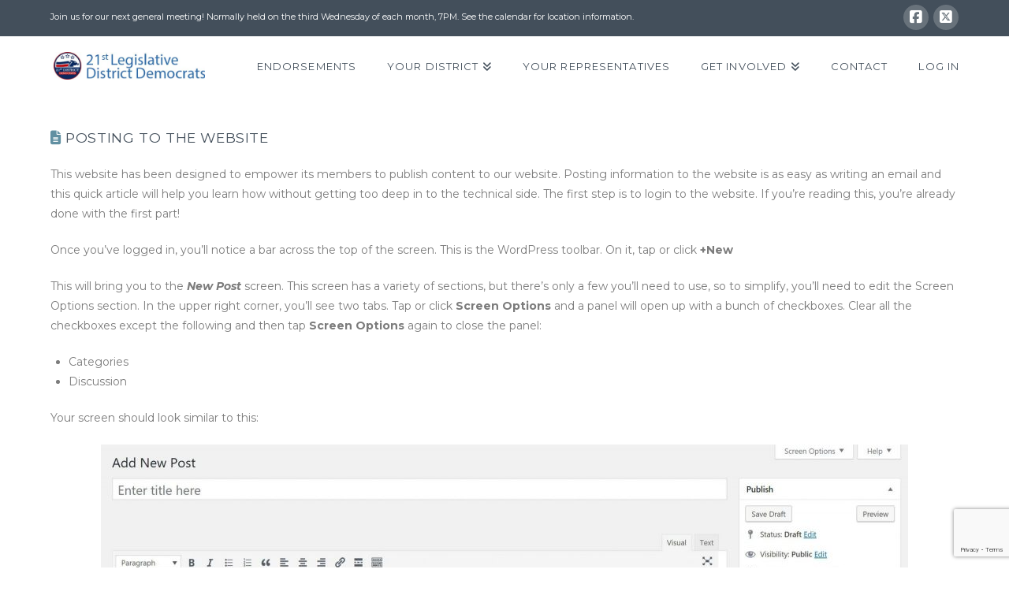

--- FILE ---
content_type: text/html; charset=utf-8
request_url: https://www.google.com/recaptcha/api2/anchor?ar=1&k=6LdAwVsaAAAAAGBeb4p_wN6hK6Eo8xFELalkqXol&co=aHR0cHM6Ly8yMWRlbXMub3JnOjQ0Mw..&hl=en&v=PoyoqOPhxBO7pBk68S4YbpHZ&size=invisible&anchor-ms=20000&execute-ms=30000&cb=ver1clbmqi0m
body_size: 48537
content:
<!DOCTYPE HTML><html dir="ltr" lang="en"><head><meta http-equiv="Content-Type" content="text/html; charset=UTF-8">
<meta http-equiv="X-UA-Compatible" content="IE=edge">
<title>reCAPTCHA</title>
<style type="text/css">
/* cyrillic-ext */
@font-face {
  font-family: 'Roboto';
  font-style: normal;
  font-weight: 400;
  font-stretch: 100%;
  src: url(//fonts.gstatic.com/s/roboto/v48/KFO7CnqEu92Fr1ME7kSn66aGLdTylUAMa3GUBHMdazTgWw.woff2) format('woff2');
  unicode-range: U+0460-052F, U+1C80-1C8A, U+20B4, U+2DE0-2DFF, U+A640-A69F, U+FE2E-FE2F;
}
/* cyrillic */
@font-face {
  font-family: 'Roboto';
  font-style: normal;
  font-weight: 400;
  font-stretch: 100%;
  src: url(//fonts.gstatic.com/s/roboto/v48/KFO7CnqEu92Fr1ME7kSn66aGLdTylUAMa3iUBHMdazTgWw.woff2) format('woff2');
  unicode-range: U+0301, U+0400-045F, U+0490-0491, U+04B0-04B1, U+2116;
}
/* greek-ext */
@font-face {
  font-family: 'Roboto';
  font-style: normal;
  font-weight: 400;
  font-stretch: 100%;
  src: url(//fonts.gstatic.com/s/roboto/v48/KFO7CnqEu92Fr1ME7kSn66aGLdTylUAMa3CUBHMdazTgWw.woff2) format('woff2');
  unicode-range: U+1F00-1FFF;
}
/* greek */
@font-face {
  font-family: 'Roboto';
  font-style: normal;
  font-weight: 400;
  font-stretch: 100%;
  src: url(//fonts.gstatic.com/s/roboto/v48/KFO7CnqEu92Fr1ME7kSn66aGLdTylUAMa3-UBHMdazTgWw.woff2) format('woff2');
  unicode-range: U+0370-0377, U+037A-037F, U+0384-038A, U+038C, U+038E-03A1, U+03A3-03FF;
}
/* math */
@font-face {
  font-family: 'Roboto';
  font-style: normal;
  font-weight: 400;
  font-stretch: 100%;
  src: url(//fonts.gstatic.com/s/roboto/v48/KFO7CnqEu92Fr1ME7kSn66aGLdTylUAMawCUBHMdazTgWw.woff2) format('woff2');
  unicode-range: U+0302-0303, U+0305, U+0307-0308, U+0310, U+0312, U+0315, U+031A, U+0326-0327, U+032C, U+032F-0330, U+0332-0333, U+0338, U+033A, U+0346, U+034D, U+0391-03A1, U+03A3-03A9, U+03B1-03C9, U+03D1, U+03D5-03D6, U+03F0-03F1, U+03F4-03F5, U+2016-2017, U+2034-2038, U+203C, U+2040, U+2043, U+2047, U+2050, U+2057, U+205F, U+2070-2071, U+2074-208E, U+2090-209C, U+20D0-20DC, U+20E1, U+20E5-20EF, U+2100-2112, U+2114-2115, U+2117-2121, U+2123-214F, U+2190, U+2192, U+2194-21AE, U+21B0-21E5, U+21F1-21F2, U+21F4-2211, U+2213-2214, U+2216-22FF, U+2308-230B, U+2310, U+2319, U+231C-2321, U+2336-237A, U+237C, U+2395, U+239B-23B7, U+23D0, U+23DC-23E1, U+2474-2475, U+25AF, U+25B3, U+25B7, U+25BD, U+25C1, U+25CA, U+25CC, U+25FB, U+266D-266F, U+27C0-27FF, U+2900-2AFF, U+2B0E-2B11, U+2B30-2B4C, U+2BFE, U+3030, U+FF5B, U+FF5D, U+1D400-1D7FF, U+1EE00-1EEFF;
}
/* symbols */
@font-face {
  font-family: 'Roboto';
  font-style: normal;
  font-weight: 400;
  font-stretch: 100%;
  src: url(//fonts.gstatic.com/s/roboto/v48/KFO7CnqEu92Fr1ME7kSn66aGLdTylUAMaxKUBHMdazTgWw.woff2) format('woff2');
  unicode-range: U+0001-000C, U+000E-001F, U+007F-009F, U+20DD-20E0, U+20E2-20E4, U+2150-218F, U+2190, U+2192, U+2194-2199, U+21AF, U+21E6-21F0, U+21F3, U+2218-2219, U+2299, U+22C4-22C6, U+2300-243F, U+2440-244A, U+2460-24FF, U+25A0-27BF, U+2800-28FF, U+2921-2922, U+2981, U+29BF, U+29EB, U+2B00-2BFF, U+4DC0-4DFF, U+FFF9-FFFB, U+10140-1018E, U+10190-1019C, U+101A0, U+101D0-101FD, U+102E0-102FB, U+10E60-10E7E, U+1D2C0-1D2D3, U+1D2E0-1D37F, U+1F000-1F0FF, U+1F100-1F1AD, U+1F1E6-1F1FF, U+1F30D-1F30F, U+1F315, U+1F31C, U+1F31E, U+1F320-1F32C, U+1F336, U+1F378, U+1F37D, U+1F382, U+1F393-1F39F, U+1F3A7-1F3A8, U+1F3AC-1F3AF, U+1F3C2, U+1F3C4-1F3C6, U+1F3CA-1F3CE, U+1F3D4-1F3E0, U+1F3ED, U+1F3F1-1F3F3, U+1F3F5-1F3F7, U+1F408, U+1F415, U+1F41F, U+1F426, U+1F43F, U+1F441-1F442, U+1F444, U+1F446-1F449, U+1F44C-1F44E, U+1F453, U+1F46A, U+1F47D, U+1F4A3, U+1F4B0, U+1F4B3, U+1F4B9, U+1F4BB, U+1F4BF, U+1F4C8-1F4CB, U+1F4D6, U+1F4DA, U+1F4DF, U+1F4E3-1F4E6, U+1F4EA-1F4ED, U+1F4F7, U+1F4F9-1F4FB, U+1F4FD-1F4FE, U+1F503, U+1F507-1F50B, U+1F50D, U+1F512-1F513, U+1F53E-1F54A, U+1F54F-1F5FA, U+1F610, U+1F650-1F67F, U+1F687, U+1F68D, U+1F691, U+1F694, U+1F698, U+1F6AD, U+1F6B2, U+1F6B9-1F6BA, U+1F6BC, U+1F6C6-1F6CF, U+1F6D3-1F6D7, U+1F6E0-1F6EA, U+1F6F0-1F6F3, U+1F6F7-1F6FC, U+1F700-1F7FF, U+1F800-1F80B, U+1F810-1F847, U+1F850-1F859, U+1F860-1F887, U+1F890-1F8AD, U+1F8B0-1F8BB, U+1F8C0-1F8C1, U+1F900-1F90B, U+1F93B, U+1F946, U+1F984, U+1F996, U+1F9E9, U+1FA00-1FA6F, U+1FA70-1FA7C, U+1FA80-1FA89, U+1FA8F-1FAC6, U+1FACE-1FADC, U+1FADF-1FAE9, U+1FAF0-1FAF8, U+1FB00-1FBFF;
}
/* vietnamese */
@font-face {
  font-family: 'Roboto';
  font-style: normal;
  font-weight: 400;
  font-stretch: 100%;
  src: url(//fonts.gstatic.com/s/roboto/v48/KFO7CnqEu92Fr1ME7kSn66aGLdTylUAMa3OUBHMdazTgWw.woff2) format('woff2');
  unicode-range: U+0102-0103, U+0110-0111, U+0128-0129, U+0168-0169, U+01A0-01A1, U+01AF-01B0, U+0300-0301, U+0303-0304, U+0308-0309, U+0323, U+0329, U+1EA0-1EF9, U+20AB;
}
/* latin-ext */
@font-face {
  font-family: 'Roboto';
  font-style: normal;
  font-weight: 400;
  font-stretch: 100%;
  src: url(//fonts.gstatic.com/s/roboto/v48/KFO7CnqEu92Fr1ME7kSn66aGLdTylUAMa3KUBHMdazTgWw.woff2) format('woff2');
  unicode-range: U+0100-02BA, U+02BD-02C5, U+02C7-02CC, U+02CE-02D7, U+02DD-02FF, U+0304, U+0308, U+0329, U+1D00-1DBF, U+1E00-1E9F, U+1EF2-1EFF, U+2020, U+20A0-20AB, U+20AD-20C0, U+2113, U+2C60-2C7F, U+A720-A7FF;
}
/* latin */
@font-face {
  font-family: 'Roboto';
  font-style: normal;
  font-weight: 400;
  font-stretch: 100%;
  src: url(//fonts.gstatic.com/s/roboto/v48/KFO7CnqEu92Fr1ME7kSn66aGLdTylUAMa3yUBHMdazQ.woff2) format('woff2');
  unicode-range: U+0000-00FF, U+0131, U+0152-0153, U+02BB-02BC, U+02C6, U+02DA, U+02DC, U+0304, U+0308, U+0329, U+2000-206F, U+20AC, U+2122, U+2191, U+2193, U+2212, U+2215, U+FEFF, U+FFFD;
}
/* cyrillic-ext */
@font-face {
  font-family: 'Roboto';
  font-style: normal;
  font-weight: 500;
  font-stretch: 100%;
  src: url(//fonts.gstatic.com/s/roboto/v48/KFO7CnqEu92Fr1ME7kSn66aGLdTylUAMa3GUBHMdazTgWw.woff2) format('woff2');
  unicode-range: U+0460-052F, U+1C80-1C8A, U+20B4, U+2DE0-2DFF, U+A640-A69F, U+FE2E-FE2F;
}
/* cyrillic */
@font-face {
  font-family: 'Roboto';
  font-style: normal;
  font-weight: 500;
  font-stretch: 100%;
  src: url(//fonts.gstatic.com/s/roboto/v48/KFO7CnqEu92Fr1ME7kSn66aGLdTylUAMa3iUBHMdazTgWw.woff2) format('woff2');
  unicode-range: U+0301, U+0400-045F, U+0490-0491, U+04B0-04B1, U+2116;
}
/* greek-ext */
@font-face {
  font-family: 'Roboto';
  font-style: normal;
  font-weight: 500;
  font-stretch: 100%;
  src: url(//fonts.gstatic.com/s/roboto/v48/KFO7CnqEu92Fr1ME7kSn66aGLdTylUAMa3CUBHMdazTgWw.woff2) format('woff2');
  unicode-range: U+1F00-1FFF;
}
/* greek */
@font-face {
  font-family: 'Roboto';
  font-style: normal;
  font-weight: 500;
  font-stretch: 100%;
  src: url(//fonts.gstatic.com/s/roboto/v48/KFO7CnqEu92Fr1ME7kSn66aGLdTylUAMa3-UBHMdazTgWw.woff2) format('woff2');
  unicode-range: U+0370-0377, U+037A-037F, U+0384-038A, U+038C, U+038E-03A1, U+03A3-03FF;
}
/* math */
@font-face {
  font-family: 'Roboto';
  font-style: normal;
  font-weight: 500;
  font-stretch: 100%;
  src: url(//fonts.gstatic.com/s/roboto/v48/KFO7CnqEu92Fr1ME7kSn66aGLdTylUAMawCUBHMdazTgWw.woff2) format('woff2');
  unicode-range: U+0302-0303, U+0305, U+0307-0308, U+0310, U+0312, U+0315, U+031A, U+0326-0327, U+032C, U+032F-0330, U+0332-0333, U+0338, U+033A, U+0346, U+034D, U+0391-03A1, U+03A3-03A9, U+03B1-03C9, U+03D1, U+03D5-03D6, U+03F0-03F1, U+03F4-03F5, U+2016-2017, U+2034-2038, U+203C, U+2040, U+2043, U+2047, U+2050, U+2057, U+205F, U+2070-2071, U+2074-208E, U+2090-209C, U+20D0-20DC, U+20E1, U+20E5-20EF, U+2100-2112, U+2114-2115, U+2117-2121, U+2123-214F, U+2190, U+2192, U+2194-21AE, U+21B0-21E5, U+21F1-21F2, U+21F4-2211, U+2213-2214, U+2216-22FF, U+2308-230B, U+2310, U+2319, U+231C-2321, U+2336-237A, U+237C, U+2395, U+239B-23B7, U+23D0, U+23DC-23E1, U+2474-2475, U+25AF, U+25B3, U+25B7, U+25BD, U+25C1, U+25CA, U+25CC, U+25FB, U+266D-266F, U+27C0-27FF, U+2900-2AFF, U+2B0E-2B11, U+2B30-2B4C, U+2BFE, U+3030, U+FF5B, U+FF5D, U+1D400-1D7FF, U+1EE00-1EEFF;
}
/* symbols */
@font-face {
  font-family: 'Roboto';
  font-style: normal;
  font-weight: 500;
  font-stretch: 100%;
  src: url(//fonts.gstatic.com/s/roboto/v48/KFO7CnqEu92Fr1ME7kSn66aGLdTylUAMaxKUBHMdazTgWw.woff2) format('woff2');
  unicode-range: U+0001-000C, U+000E-001F, U+007F-009F, U+20DD-20E0, U+20E2-20E4, U+2150-218F, U+2190, U+2192, U+2194-2199, U+21AF, U+21E6-21F0, U+21F3, U+2218-2219, U+2299, U+22C4-22C6, U+2300-243F, U+2440-244A, U+2460-24FF, U+25A0-27BF, U+2800-28FF, U+2921-2922, U+2981, U+29BF, U+29EB, U+2B00-2BFF, U+4DC0-4DFF, U+FFF9-FFFB, U+10140-1018E, U+10190-1019C, U+101A0, U+101D0-101FD, U+102E0-102FB, U+10E60-10E7E, U+1D2C0-1D2D3, U+1D2E0-1D37F, U+1F000-1F0FF, U+1F100-1F1AD, U+1F1E6-1F1FF, U+1F30D-1F30F, U+1F315, U+1F31C, U+1F31E, U+1F320-1F32C, U+1F336, U+1F378, U+1F37D, U+1F382, U+1F393-1F39F, U+1F3A7-1F3A8, U+1F3AC-1F3AF, U+1F3C2, U+1F3C4-1F3C6, U+1F3CA-1F3CE, U+1F3D4-1F3E0, U+1F3ED, U+1F3F1-1F3F3, U+1F3F5-1F3F7, U+1F408, U+1F415, U+1F41F, U+1F426, U+1F43F, U+1F441-1F442, U+1F444, U+1F446-1F449, U+1F44C-1F44E, U+1F453, U+1F46A, U+1F47D, U+1F4A3, U+1F4B0, U+1F4B3, U+1F4B9, U+1F4BB, U+1F4BF, U+1F4C8-1F4CB, U+1F4D6, U+1F4DA, U+1F4DF, U+1F4E3-1F4E6, U+1F4EA-1F4ED, U+1F4F7, U+1F4F9-1F4FB, U+1F4FD-1F4FE, U+1F503, U+1F507-1F50B, U+1F50D, U+1F512-1F513, U+1F53E-1F54A, U+1F54F-1F5FA, U+1F610, U+1F650-1F67F, U+1F687, U+1F68D, U+1F691, U+1F694, U+1F698, U+1F6AD, U+1F6B2, U+1F6B9-1F6BA, U+1F6BC, U+1F6C6-1F6CF, U+1F6D3-1F6D7, U+1F6E0-1F6EA, U+1F6F0-1F6F3, U+1F6F7-1F6FC, U+1F700-1F7FF, U+1F800-1F80B, U+1F810-1F847, U+1F850-1F859, U+1F860-1F887, U+1F890-1F8AD, U+1F8B0-1F8BB, U+1F8C0-1F8C1, U+1F900-1F90B, U+1F93B, U+1F946, U+1F984, U+1F996, U+1F9E9, U+1FA00-1FA6F, U+1FA70-1FA7C, U+1FA80-1FA89, U+1FA8F-1FAC6, U+1FACE-1FADC, U+1FADF-1FAE9, U+1FAF0-1FAF8, U+1FB00-1FBFF;
}
/* vietnamese */
@font-face {
  font-family: 'Roboto';
  font-style: normal;
  font-weight: 500;
  font-stretch: 100%;
  src: url(//fonts.gstatic.com/s/roboto/v48/KFO7CnqEu92Fr1ME7kSn66aGLdTylUAMa3OUBHMdazTgWw.woff2) format('woff2');
  unicode-range: U+0102-0103, U+0110-0111, U+0128-0129, U+0168-0169, U+01A0-01A1, U+01AF-01B0, U+0300-0301, U+0303-0304, U+0308-0309, U+0323, U+0329, U+1EA0-1EF9, U+20AB;
}
/* latin-ext */
@font-face {
  font-family: 'Roboto';
  font-style: normal;
  font-weight: 500;
  font-stretch: 100%;
  src: url(//fonts.gstatic.com/s/roboto/v48/KFO7CnqEu92Fr1ME7kSn66aGLdTylUAMa3KUBHMdazTgWw.woff2) format('woff2');
  unicode-range: U+0100-02BA, U+02BD-02C5, U+02C7-02CC, U+02CE-02D7, U+02DD-02FF, U+0304, U+0308, U+0329, U+1D00-1DBF, U+1E00-1E9F, U+1EF2-1EFF, U+2020, U+20A0-20AB, U+20AD-20C0, U+2113, U+2C60-2C7F, U+A720-A7FF;
}
/* latin */
@font-face {
  font-family: 'Roboto';
  font-style: normal;
  font-weight: 500;
  font-stretch: 100%;
  src: url(//fonts.gstatic.com/s/roboto/v48/KFO7CnqEu92Fr1ME7kSn66aGLdTylUAMa3yUBHMdazQ.woff2) format('woff2');
  unicode-range: U+0000-00FF, U+0131, U+0152-0153, U+02BB-02BC, U+02C6, U+02DA, U+02DC, U+0304, U+0308, U+0329, U+2000-206F, U+20AC, U+2122, U+2191, U+2193, U+2212, U+2215, U+FEFF, U+FFFD;
}
/* cyrillic-ext */
@font-face {
  font-family: 'Roboto';
  font-style: normal;
  font-weight: 900;
  font-stretch: 100%;
  src: url(//fonts.gstatic.com/s/roboto/v48/KFO7CnqEu92Fr1ME7kSn66aGLdTylUAMa3GUBHMdazTgWw.woff2) format('woff2');
  unicode-range: U+0460-052F, U+1C80-1C8A, U+20B4, U+2DE0-2DFF, U+A640-A69F, U+FE2E-FE2F;
}
/* cyrillic */
@font-face {
  font-family: 'Roboto';
  font-style: normal;
  font-weight: 900;
  font-stretch: 100%;
  src: url(//fonts.gstatic.com/s/roboto/v48/KFO7CnqEu92Fr1ME7kSn66aGLdTylUAMa3iUBHMdazTgWw.woff2) format('woff2');
  unicode-range: U+0301, U+0400-045F, U+0490-0491, U+04B0-04B1, U+2116;
}
/* greek-ext */
@font-face {
  font-family: 'Roboto';
  font-style: normal;
  font-weight: 900;
  font-stretch: 100%;
  src: url(//fonts.gstatic.com/s/roboto/v48/KFO7CnqEu92Fr1ME7kSn66aGLdTylUAMa3CUBHMdazTgWw.woff2) format('woff2');
  unicode-range: U+1F00-1FFF;
}
/* greek */
@font-face {
  font-family: 'Roboto';
  font-style: normal;
  font-weight: 900;
  font-stretch: 100%;
  src: url(//fonts.gstatic.com/s/roboto/v48/KFO7CnqEu92Fr1ME7kSn66aGLdTylUAMa3-UBHMdazTgWw.woff2) format('woff2');
  unicode-range: U+0370-0377, U+037A-037F, U+0384-038A, U+038C, U+038E-03A1, U+03A3-03FF;
}
/* math */
@font-face {
  font-family: 'Roboto';
  font-style: normal;
  font-weight: 900;
  font-stretch: 100%;
  src: url(//fonts.gstatic.com/s/roboto/v48/KFO7CnqEu92Fr1ME7kSn66aGLdTylUAMawCUBHMdazTgWw.woff2) format('woff2');
  unicode-range: U+0302-0303, U+0305, U+0307-0308, U+0310, U+0312, U+0315, U+031A, U+0326-0327, U+032C, U+032F-0330, U+0332-0333, U+0338, U+033A, U+0346, U+034D, U+0391-03A1, U+03A3-03A9, U+03B1-03C9, U+03D1, U+03D5-03D6, U+03F0-03F1, U+03F4-03F5, U+2016-2017, U+2034-2038, U+203C, U+2040, U+2043, U+2047, U+2050, U+2057, U+205F, U+2070-2071, U+2074-208E, U+2090-209C, U+20D0-20DC, U+20E1, U+20E5-20EF, U+2100-2112, U+2114-2115, U+2117-2121, U+2123-214F, U+2190, U+2192, U+2194-21AE, U+21B0-21E5, U+21F1-21F2, U+21F4-2211, U+2213-2214, U+2216-22FF, U+2308-230B, U+2310, U+2319, U+231C-2321, U+2336-237A, U+237C, U+2395, U+239B-23B7, U+23D0, U+23DC-23E1, U+2474-2475, U+25AF, U+25B3, U+25B7, U+25BD, U+25C1, U+25CA, U+25CC, U+25FB, U+266D-266F, U+27C0-27FF, U+2900-2AFF, U+2B0E-2B11, U+2B30-2B4C, U+2BFE, U+3030, U+FF5B, U+FF5D, U+1D400-1D7FF, U+1EE00-1EEFF;
}
/* symbols */
@font-face {
  font-family: 'Roboto';
  font-style: normal;
  font-weight: 900;
  font-stretch: 100%;
  src: url(//fonts.gstatic.com/s/roboto/v48/KFO7CnqEu92Fr1ME7kSn66aGLdTylUAMaxKUBHMdazTgWw.woff2) format('woff2');
  unicode-range: U+0001-000C, U+000E-001F, U+007F-009F, U+20DD-20E0, U+20E2-20E4, U+2150-218F, U+2190, U+2192, U+2194-2199, U+21AF, U+21E6-21F0, U+21F3, U+2218-2219, U+2299, U+22C4-22C6, U+2300-243F, U+2440-244A, U+2460-24FF, U+25A0-27BF, U+2800-28FF, U+2921-2922, U+2981, U+29BF, U+29EB, U+2B00-2BFF, U+4DC0-4DFF, U+FFF9-FFFB, U+10140-1018E, U+10190-1019C, U+101A0, U+101D0-101FD, U+102E0-102FB, U+10E60-10E7E, U+1D2C0-1D2D3, U+1D2E0-1D37F, U+1F000-1F0FF, U+1F100-1F1AD, U+1F1E6-1F1FF, U+1F30D-1F30F, U+1F315, U+1F31C, U+1F31E, U+1F320-1F32C, U+1F336, U+1F378, U+1F37D, U+1F382, U+1F393-1F39F, U+1F3A7-1F3A8, U+1F3AC-1F3AF, U+1F3C2, U+1F3C4-1F3C6, U+1F3CA-1F3CE, U+1F3D4-1F3E0, U+1F3ED, U+1F3F1-1F3F3, U+1F3F5-1F3F7, U+1F408, U+1F415, U+1F41F, U+1F426, U+1F43F, U+1F441-1F442, U+1F444, U+1F446-1F449, U+1F44C-1F44E, U+1F453, U+1F46A, U+1F47D, U+1F4A3, U+1F4B0, U+1F4B3, U+1F4B9, U+1F4BB, U+1F4BF, U+1F4C8-1F4CB, U+1F4D6, U+1F4DA, U+1F4DF, U+1F4E3-1F4E6, U+1F4EA-1F4ED, U+1F4F7, U+1F4F9-1F4FB, U+1F4FD-1F4FE, U+1F503, U+1F507-1F50B, U+1F50D, U+1F512-1F513, U+1F53E-1F54A, U+1F54F-1F5FA, U+1F610, U+1F650-1F67F, U+1F687, U+1F68D, U+1F691, U+1F694, U+1F698, U+1F6AD, U+1F6B2, U+1F6B9-1F6BA, U+1F6BC, U+1F6C6-1F6CF, U+1F6D3-1F6D7, U+1F6E0-1F6EA, U+1F6F0-1F6F3, U+1F6F7-1F6FC, U+1F700-1F7FF, U+1F800-1F80B, U+1F810-1F847, U+1F850-1F859, U+1F860-1F887, U+1F890-1F8AD, U+1F8B0-1F8BB, U+1F8C0-1F8C1, U+1F900-1F90B, U+1F93B, U+1F946, U+1F984, U+1F996, U+1F9E9, U+1FA00-1FA6F, U+1FA70-1FA7C, U+1FA80-1FA89, U+1FA8F-1FAC6, U+1FACE-1FADC, U+1FADF-1FAE9, U+1FAF0-1FAF8, U+1FB00-1FBFF;
}
/* vietnamese */
@font-face {
  font-family: 'Roboto';
  font-style: normal;
  font-weight: 900;
  font-stretch: 100%;
  src: url(//fonts.gstatic.com/s/roboto/v48/KFO7CnqEu92Fr1ME7kSn66aGLdTylUAMa3OUBHMdazTgWw.woff2) format('woff2');
  unicode-range: U+0102-0103, U+0110-0111, U+0128-0129, U+0168-0169, U+01A0-01A1, U+01AF-01B0, U+0300-0301, U+0303-0304, U+0308-0309, U+0323, U+0329, U+1EA0-1EF9, U+20AB;
}
/* latin-ext */
@font-face {
  font-family: 'Roboto';
  font-style: normal;
  font-weight: 900;
  font-stretch: 100%;
  src: url(//fonts.gstatic.com/s/roboto/v48/KFO7CnqEu92Fr1ME7kSn66aGLdTylUAMa3KUBHMdazTgWw.woff2) format('woff2');
  unicode-range: U+0100-02BA, U+02BD-02C5, U+02C7-02CC, U+02CE-02D7, U+02DD-02FF, U+0304, U+0308, U+0329, U+1D00-1DBF, U+1E00-1E9F, U+1EF2-1EFF, U+2020, U+20A0-20AB, U+20AD-20C0, U+2113, U+2C60-2C7F, U+A720-A7FF;
}
/* latin */
@font-face {
  font-family: 'Roboto';
  font-style: normal;
  font-weight: 900;
  font-stretch: 100%;
  src: url(//fonts.gstatic.com/s/roboto/v48/KFO7CnqEu92Fr1ME7kSn66aGLdTylUAMa3yUBHMdazQ.woff2) format('woff2');
  unicode-range: U+0000-00FF, U+0131, U+0152-0153, U+02BB-02BC, U+02C6, U+02DA, U+02DC, U+0304, U+0308, U+0329, U+2000-206F, U+20AC, U+2122, U+2191, U+2193, U+2212, U+2215, U+FEFF, U+FFFD;
}

</style>
<link rel="stylesheet" type="text/css" href="https://www.gstatic.com/recaptcha/releases/PoyoqOPhxBO7pBk68S4YbpHZ/styles__ltr.css">
<script nonce="lkyw1f-F0s751IhyDIROOA" type="text/javascript">window['__recaptcha_api'] = 'https://www.google.com/recaptcha/api2/';</script>
<script type="text/javascript" src="https://www.gstatic.com/recaptcha/releases/PoyoqOPhxBO7pBk68S4YbpHZ/recaptcha__en.js" nonce="lkyw1f-F0s751IhyDIROOA">
      
    </script></head>
<body><div id="rc-anchor-alert" class="rc-anchor-alert"></div>
<input type="hidden" id="recaptcha-token" value="[base64]">
<script type="text/javascript" nonce="lkyw1f-F0s751IhyDIROOA">
      recaptcha.anchor.Main.init("[\x22ainput\x22,[\x22bgdata\x22,\x22\x22,\[base64]/[base64]/[base64]/[base64]/[base64]/UltsKytdPUU6KEU8MjA0OD9SW2wrK109RT4+NnwxOTI6KChFJjY0NTEyKT09NTUyOTYmJk0rMTxjLmxlbmd0aCYmKGMuY2hhckNvZGVBdChNKzEpJjY0NTEyKT09NTYzMjA/[base64]/[base64]/[base64]/[base64]/[base64]/[base64]/[base64]\x22,\[base64]\x22,\x22wqlMwr1mwoFkw4R5O8KnJRvCrsOMw7zCucKvWHhHwoRpWDtkw6HDvnPCumgrTsOmMEPDqkzDncKKwp7DhzITw4DCgsKjw68kQsKvwr/DjijDkk7DjDgEwrTDvUvDnW8ED8OPDsK7wqrDkT3DjgHDucKfwq8BwpVPCsODw7YGw7scdMKKwqgzNMOmWmdjA8O2CcOPSQ5Mw5sJwrbChMO8wqRrwpTCjivDpTN2cRzCuz/DgMK2w5tGwpvDnAPCuC0ywqzCq8Kdw6DClSYNwoLDg3jCjcKzT8KCw6nDjcKXwqHDmEI4wpJHwp3CoMOIBcKIwpTCvyA8Kx5tRsKSwqNSTiMUwphVTcKvw7HCsMOOMxXDncO8csKKU8KSCVUgwoXCg8KuenrCocKTImbCtsKib8KtwqA8aDfClMK5wobDqMOkRsK/w4YIw453MQkON3lhw7jCq8OtU0JNPMO0w47ClsOdwop7wonDn05zMcKJw4x/IT3CiMKtw7XDpk/DpgnDssK8w6dffDdpw4Ukw73DjcK2w7NhwozDgQY7wozCjsOqHkd5wpxDw7cNw4Uowr8hF8Ovw41qZG4nFUTCsVYUPWM4wp7Cg0FmBn7DqwjDq8KeAsO2QXTCv3p/[base64]/CglMxQcOzAB1Qw5FuwoXCr3rCpUzDoELCosO5wq8aw6lfwoDCpMO7ScObQCTCs8KAwrgfw4xww7lLw6txw5o0wpB5w6A9IW9jw7koDlEKUwHCv3o7w5DDl8Knw6zCk8K0VMOUDMOww7NBwqRZa2TChhILPHw7wpbDszA3w7zDmcKLw7IuVyxLwo7CucKMTG/Ci8KtLcKnIizDvHcYHRrDncO7UUFgbMKAMnPDo8KQOsKTdTXDsnYaw7TDh8O7EcOzwrrDlAbCiMKQVkfCtXNHw7dzwolYwotrY8OSC2czTjYTw5gcJgjDtcKAT8OnwpHDgsK7wpF8BSPDt0bDv1dwfBXDo8O/DMKywqc6QMKuPcKHb8KGwpMnfTkbRTfCk8KRw4oOwqXCkcK0woIxwqVGw4RbEsKCw40gVcKdw7QlCUjDowdAIibCq1XCrBQ8w7/CqCrDlsKaw5/[base64]/DpUR0w67ChFDDoMKsdjBqw7HCtFd3wrHCiC1/[base64]/DjMO8MQbCqsKJwrcTQxVBP8KFEWhmw717bMOAwr7Du8KudcKkw73DgMK7wp3CsDw3woJDwokCw6/Du8KrWlTDnlfCk8KfUQtDwq9BwrFQDsKgRRswwrDCpcOGw5sBCCAmaMKSacKLVMKlYhEbw7J2w4tIYsKRX8O+CcO9VMO+w5FYw6/ChsKWw7vChVgZeMOWwoIpw43CocKVwokUwpkaAGduUcOJw58Rw60Kdy3Drk7DusOqLWvDmMOJwq/CuBPDhDELXzQDJ1nCh2HCkcKkey5awo7DtcK/[base64]/CosOiEzx1Bk3DoMOtWcKhF0kATnbDgMO7Nm9LDWYWwphJw44FBsOzwotHw73DijxbcUTCksKOw4Q9wpUMPRU0w4/DqsKfOMOlS3/ClsOXw4/Ci8KKw4TDgcK/[base64]/w6RCOzvDoUvDpndlBC1pw5hNNVN0wqYRG8OXdMKmwoLDskTDk8KQwqnDjMK8woRUSA/[base64]/Fg8gXsOswpLCgwLDr8KuLmB6w4MCwpzChHzDsB1ECcOnw73CscK7NF7Cm8K2UyvCr8OrfiPCusOpF1PClX1tb8OvXMODw4LCv8KCwoXDqQvDs8Oawqtpd8ODwopMwoHCnFDCiw/DrsOMRzLCkCzCssOfFk/DoMOgw7/ChG9kLMKrIxfDrcORGsOfW8Ovw7RawpEtwrzCmcOvwrvClcK+wpknwrPDk8OKw6zDom3DsgRbEjcRYThmwpcHJ8O+wolEworDsVYeC3nCrVFQw7oYwqRaw6vDlTDCsX8Cw6fCkGsjw5/[base64]/DtDTClMOuwqkELSLCpF3DisKle8OMw4IYw5Egw4LCj8OEwoJgfjrCkhBDUxICwo/DucKPCMOIwrTCgCBKw7YsHTvDkMKib8OjdcKGbMKOw5PCuW9Nw4HCg8K1wq1vwqDCjG/[base64]/DvirCpMKhw6fDqMKKK8K0HVAlPMOcG1FhagcCw59+w4XCqxbCnWHDgMOoFgDDryLCkMOAKsKewq/CpcKzw4Udw63DunjCrXkZZEwzw5zCmzLDpMOgw5HCsMKuUMOawqUQNiBgwpt4OhsHBTxNNcO8GxHDosOTQlIfwoI9w5PDmsK0dcKxNmfCmjtJw54KLWrCk2UcQ8O3w7fDjWrCp3R6XsO9fQhswoLDgmwfwoQ7QsK0wpXCrcOFecObw6jCpg/DslRfw49Twr7DssOzwr1cFMKjw7zDr8KBwpEvOsKqCcOxFUHDoyTCpsKkwqNxbcKKbsKEw7MndsObwojDlAQewqXCj3zDiQ0kTQEIwrsDX8KWw73DiX/DkcKlwqjDkikDAcKCTMK9DmnDjTnCqEEnCjnDlwp4LcO8Hg/[base64]/[base64]/w6Q0VMOWw4LCjhEKw5rCusKXHjtFw7EZVcO9K8KXwpxzOHHDn1huU8OQEwzCgcKPBsK+QUPDhkfDtsOufygHw7sBwrjChTTCti/CjTDDh8KLwo7CqcK7G8Ocw6odCsOww44OwpJoVcO2Jy/[base64]/Chithw4LDvMOqw7/DgcKlwqTCtsKJX8KeXsO5wrhSdMKDw756K8OSw5fCmMKqQ8Obwq08JsOwwrtwwpvClsKsVcOMGnfDiRgnJMKEwpgxwp5Qwqx9w5V+w7jDnQxlA8O0NcOAwoY5wpPDt8OWL8KrZSbCvsK/[base64]/Dg8Ojw7LCqsOBw4IlwoBNwqzCnMOswrvCr8O/woUow7HClzvCoWs+w73Dr8K2wrbDpcOzwpnDsMKfIkHCvsOqcWEiCMKMPMKHNQrCuMKrw7BBw4jCmMObwp/DjTVmScKUBMOiwpnChcKYHjHClTZFw6vDkcKGwo/[base64]/DnsKIU0VAw5XDlw8TcTR3YsKfw6FObcOfw7HCp3/DqS5fRsOkMx/CjsOXwpXDmcKxwqfDrHxaYCMvQytcNcK5w7UHQX/Dj8KuMsKGfjzCnhDCp2TCqcOVw5jCnwLDvcK3wqLClsOLMMOWEcOBa1TCj2dgZcKaw4/[base64]/DnF0bS8Kiw4w7eMKTwpIVw4vDhMOpO0jDsMK5X0vCs2HCncOnNsOfw6TCp3E7wq/Ch8OXw7nDncKOwr/CqEMbOMO7BHRVw7fCusKbwqLDqcOUwqrDlMKTwr0Dw6BBR8KYwqTCuDUnc14JwpY2XsKIwr7Cs8OYw6wqwrLDqMOsY8O4w5XCncO8fyXDpsKGw7xhw4k+wpkHWFo4w7RrLXYAHsKTU0PDr1x5J30yw63DgcOdVcOeXMOaw4E2w45qw4LCusK/w7fCmcKQKCjDkG7Dqm9uQgnDqMK8wrRkQx1rwo7CjEFAw7TClMKNL8KFwopRwoIrwrQPwpIKwp3DtlfDpUjDuRDDvDfCqhRyN8O1CsKMVU/DhQvDqysgC8K/[base64]/Cg8Kdw7XCphglw7oyLMKzURbCrsKbw5cnWcOLfl7Cplt4PkxbTcKmw7xAASPDiTnCnQNkJnU5TRbDrcKzwoTCr1nDlSxzYFxPwpgjBnQwwq3ChsK/wopFw7daw7vDlcKlwqAtw4UGwrvDkjrCtCLCpsKhwrbDuBnCtXnDgsOxwowuwp1lwplBKsOkwrnDsTEmcMKAw6gEU8OPNsK2bMKKVC1wKcKPIMKcb08CanBFw6RUw4bDgloSR8KELUoowpZQMAfChzPDl8Onwr4vwr/CqcOywrDDvXzDv2U1woQKesOzw4RvwqfDmsOZJMKAw7rCoh4yw78NPMKOw4QIXVVIw4LDp8KdAsOlw5dBf3/DhMOKRMOow6XDvcODwqhmTMOKw7DCjcO9WcOnARLDoMOvwrLCiTzDkQzCk8Kgwr7CvsOKWMOawrbCtsORaH3Cl2bDpzPDgMO0wphiwpzDkDN+wohQwrF3FsKBwpfCsSzDtcKTIcKgFD5EOMKJGAfCusOiERNFAsKzD8K7w4VgwrvCsU8/[base64]/wr4Xw5A+dWQHw77CqMO2wonClWTDr8Oswo0HFcOEYF5FMT1Ww6XDhFLChMOodMOqwqg5w4x2w4xGSiPCnWNoBEZSeknCszfDssKUwop5woDCr8OeQcOVw4cEw7/CiF/DiwTDphBeekZ4PcO2CXxfwpnDrA83M8KXw4h0eBvDg39+wpUZw7J1dwTDsjEww4fClsKWwoB/GsKNw4UoUzzDiXVGI0ECwo3CosKgeVg6w4nDqsKYw4fCuMO0JcKQw7nDg8Oow6lmw7DCtcOow4A4wqLCpsOuw6HDvBZDwr/CvjrCmcOSCBbDrQrDmU3DkydsDsOuYU3Du01lw4VDwpxfwq3DrzkxwppDw7bDtMKrw6IfwqHDrMK2DxdvJsKxKsOaGMKXwoPCgX/CkRPCtQo7wozCqmvDuEMMTMKNw43CjMKKw7jCv8O7w5rCqsOLSMKKwq3Ds37DhxjDkMO2Z8KDN8K+Ji1Nw5bDjm/DiMO+IMOtcMK9NjMMXsKMGcO2Yi3Cjh95fcOrw67CrsOjwqLCmWkZwr0jw6oMwoB/w6bCgGXDuw0Awo3CmDPCo8OtVD4Lw698w5YywoUNA8KuwpwrMcKQwrPCnMKBd8K8fwRBw6zCs8KDLQxrCXDCo8Opw6/Ciz/DlzrCg8KDNAjDosKQw5PDrD0yT8OkwpYgdV8bXcO1wr/Djk/[base64]/EMOiw4wsw77DhjUSIHprD8ORwoJTRmtiaDFuw7l+wpMLAn9dAMKGw4Jdwq8Qfmd+JAhZMDjDqMOULV0AwqnCosKNKMKDBHjDrAnDqToiUyTDgMKuRMKZasKAw77Dm0DDoktZwoLDm3bCtMKFwqJndcOcw5kRwpc/wprCt8OVw7LDjsKBP8OOMxdSJMKOPEo0Z8K6wqLDojLCk8O2wrTCv8OZLhTCuxUQdMOnNi/Ct8O/IcKPYkLCoMO2d8OzK8Knwr/DiSsNw5I1wrDDiMOawqt0IiLDtMO/w7wEPjpVw59EPcOuYQrDlMOBYlNgw5/[base64]/DrMK0worDhcKzwrtYP8O9w5XDvnE6Lg/Cgh4Ww7MdwqEGwqjDkXXDrsOWwp7Dp2lswozCn8ObGyfCrcOhw5p0wp7Cigsrw7dHw4Ncw79Vw5vCncO+D8Obw78HwoF2RsKEEcOmC3fCqUvDk8KsU8KWbcKJwr14w59NKcOCw5cmwp5Sw705LMKaw7TDvMOWXkpHw5EswrnDjMOwHMOWw7PCscKEwpoCwo/Dp8K+w7DDhcOtDyAywoBdw4QOIT5YwrNoBMOJIsOhw5lZwodsw67CqcKOwqMaJsK2wrjCqsORHX3DrMK/YDNSw5JvDkDCtcOSNsO/wqDDlcO0w7zDjghsw4bDucKBwqcQwqLCi2fCmcKCwrbDm8KBwo86RDrCmEBNdMOGfMKWa8KqHMOCW8Opw7B7CRfDmsKib8O8GDc0FcKvw4JIwr/[base64]/XcOlw7fDgnZxSiUlTsOhecOpNxHCvsKcFsK1w6UcacKhwokMV8K1wq5SBmPDvMKlw4zDqcK9wqcFcT8Sw5jCmFAxT1HCtz96wop2wr/DgVl7wqkLACdDwqcDwpXDg8Ogw4bDgyk2wpcoDcK+w5QORcKJwrrClcOxQsKiw6dyCkkxw7/[base64]/Dj8ONR8KLw4TDnsOVd8KGAMK/[base64]/LwHCncO4H8Odwo7CmMKxw6PCoWQND8KiYBHDrsKHw7XCvX7CiCHCmMOlbsOESsOdw4dbwq/DqypuAUVyw6d/wotXI212f3NRw7c+wrx5w6jDnVgoBV3Ch8Kyw65ow5Ybw4DCscKfwqXDosK0ZcOffFpxwqdVwodgwqdXwocEwoXDvAnCvVDCk8KCw5Rncm5DwqfDmMKYTsOmVVMSwp05PSwmTMO5YTUBZ8KQLsOuw6zDhMKIQEzCi8K/[base64]/Dq8KkcxnDoTpWw4/DkcK/[base64]/DrMKLw4l/[base64]/WggFwr0ddlI/[base64]/DhiRTD0bCsHcpwrLChC/Dk8Oow7vChxgdw43CvgAWw5/Cl8OuwprDscKeNXbCu8KzNT0gwogrwq8ZwqPDilrCqzrDiWV5A8Klw4ktXsKMwrcdVFLDhsKIGDJ2JMKqw7nDiCTDpQI/C1l1w6fCqsO0RcOcw55Gwr1Ew4gZwqU/[base64]/DocKvI8O1EFbChsKDwrvDvsKCw6jDoUVMw4dgZjh4w6ltA2IaEyDDi8OGAW/CqxTCg2PDpsKcW3TClMKgFhTCg3XCj1NzDsO0wofCnkDDulI/MATDgEPDt8OSwp9hWU5MQsKSfMKFwrnDpcOQfBXCmRzDs8OOasOYwpjDgcOEZUzDuVbDuS1Kw7LCpcOeEsOSVxRiIHjDpMKvZ8OUM8KAE3HCtMKXKMKqZDHDqH7DiMOgAcK4wp50wovCjcKNw6vDrSEXP2rCrGI3wrPCv8KNYcKjwpPDiBXCtcOdwoLDjMK/PGjCpMOgGWpnw78MAEDCncOIw4bDhMONc39Yw78vw7XDpE9Wwp0xdRjCmCJgw6HDrF/DhDzCrMKDaATDnsKBwovDq8KZw5cITxgKw6E1KsO+dsO4WUHCp8OgwrLCqMOlOMORwrgpIcOCwqjCjcKPw5k/[base64]/CtsOqwqFpKg1tWcKaWDXClFkBwrk5w67CvXPClwLDosO4w64Mwr3Cp3HCicKPw7/[base64]/[base64]/DjGbDmQAvbsKUwrMKw65mHsKBwroQZMKlw53Cm0ZXGBTDqSYNUEF4w6LDvU7ChcK2w6XDvHRMYsKeYw7CvkXDlRfDiVbDiz/DssKIw5jDtA1/woE1IcOdwrnCukvCscOAb8OEw7nDhz8aRkvCkMO5wp/DgVgoalDDqMORQMK+w7MrwpfDp8KjeGTCiGbDpTnCjsKawofDkXxBUcOMP8OOAMKEwo9Pw4PCvBHDpcOuw5YlC8OwVcKCccKKW8K8w6ZHw7p0wrh+UsOjwr7DqMKiw5ZewrPDhsO6w6BXw443wpUcw6bDpnVJw4Yvw4TDr8KewpXCoivCuEXCvlLDjh/[base64]/Cvg4aHU/Dh8Onw49uYk5AwrUEWmNzAAtdw54lw54IwrtfwqDCoAvDklTCgxPCoR/Dk01/MSAbeyTDphVkQsOwwrrDg1nCr8KUXcO0IcOaw67Du8KgNsK6wqRMwp/DrTXCm8KwcxgiFCQxwpoTXTMMw7VbwotdCMOYT8OJwo5nIGbCrU3Du0/CtMKYw4NYW0hewojDlMOCPMOFJsKNwovCrcKaUAl7KCjCpkPCi8K+ZcOhQMKwVHPCr8KmesO6VsKAVcOYw6PDjQDDrl4WYMKcwqPCigPDkixNwrLDrsOWwrHChcKUJAfCkcKEwqx9w77DqMOcwofDkx7DvcOEw6/CvSTDtsKzw73Dvy/DocKnZ07Cs8KIwpHCt3PDvhjCqB0Dw4UmI8KUIMKwwozCuCbDkMOhw6dtHsKiwqzCisOPS1wDw5nDpGPCiMO1wpYzw6xEYsK1ccO/CMO/XH4Dw5R1EMKrwrTCjm/DgUJvwprDscKqNMOxw5EpRsK1cBkIwqR1wpU5YcKkPsKyesOdZFBnwrDCssK9YRMOZQ5fMGcBTkrDpyAJU8O5D8Ozwq/DoMOHPx5XAcO4FSl9bsKzwr7CtSF0wqoKWD7CgxRAaknCmMOSw6HDj8O4BSTCiSkBZlzDmX7Dr8K6YWPDmkxmw7/CvcKMwpHDuxvDtxQlw6PClsKgwqkGw7zCgsKgfMOEAMKhw6nCkcOYSmg/EVnCisOtOcOJwqgCPcKjYnXCpcOdXcKecg3DknTDg8KBw4TCszTDksOyMcKhw4jCoyNKAT3DqnN0wonDtMOabcOQR8OKBcKWw47CoiTCgsO/wrjDtcKdL3V4w63CgsOWw6/CvDItWsOMwrTCvwpXw7jCusK2w6PDhMKwwrDDksOnT8KYwrXCjjrCt0/ChEcUw5d9w5XCln4Xw4TDrcKdw6bDuhNgHChJA8O1TMOmQMOMR8KWdApOwoxxw5M+wpU9F0jDnxJ2YMKJCcK2wo4QwpPDtcOzOkjCuRIHwoJCw4XCgE1dwpJBw6sbPHfDlVl/[base64]/Dn8OuJ8KHwoXDmjPDocOpw6pFw48IwoRqwphKw6LCrillw58+Nzp2wrLDt8Kmw5vCmcKMwoTCmcKmw4Meb0oJY8Kow681QEcpHBd9FVDDlsKwwqU1FcOxw6cLasKGe2HCiCbDmcKAwpfDmkYtw4/CvDNcNsOTw73ClVxyA8O/J1HDtMKtwq7DmsOmC8KMJcOGwprClBHDtSVnRj3DgcKWMsKEwrrCjk3DkMKXw5ZEw5XCn0rCrmHCksO1bcO9w6gyKsOqw7DDnMOMw5N/wq/Co07CvBkrZB0zKUQceMKULH7CjSjCssONwqjDmMOIw6Q0w7fCrw1pwoNxwrnDm8KHaRQlKcK4esOQSsOIwr/DisOGw77Cl2XDuwZ7GMOqUMKzT8KCMcOMw4fDvV1IwqvCkUo5woo6w48jw4PDp8KQwpXDrXPCgG/DtsOLNTHDoXDCksOIcHgnwrc9w7/Ds8O4w6xjNjrCgsOHHmhZHUY+LcOUwqpWwrh7LT5Dw6FewqrChsOww7HDisO2wrBga8Klw4pyw6/DpMOGwr5KRsOpbDfDmMOEwqdtLcKDw4jCtcOBN8K/w5xpw7pxw5Rww57Do8Kkw7hgw6TDln/ClGQLw7TCoGHCuglvekPClF3Dt8O+w7jCt2/[base64]/DuBLDsMO4woMrwq9swoFjw6/Cn8KrwpDCkwR3w4hHflPDj8KEwpBLZCMPUG46U2nDqsOXSwAFWDRSacKCO8OCV8OocS/CisK+PUrDhMKnHcKxw7jDpzBxBwQ2woZ4GsOgwqLCuW5BIsKsKx7CncOpwrJow7Q4KcOpABPDokfCgyA2w7sAw5XDucKyw5jClWM8P1trAMOfG8O5PsOkw6TDhHhvwq/CnMKsRjsmWcO9QMOCw4XDpMO5NwLCscKYw4Anw7MtRHvDpcKOeyTChUlIw7jCqMKFX8KCwprCv28QwoHDj8K1IsOpN8OawoILcWTCkTlkbQJkwrHCsCQxC8Kyw6nCihrDoMOZwrY0Mw/[base64]/[base64]/R8OLVQnCjcOlEzDDlyzCgzEiw4zDj2YRbsO6wpzDr1QQHyltw7jCsMOHPhZrZsOsO8KAw7vCjFvDk8OkM8OEw6lYwpPCqMKbwrjDsGHDnhrDl8Kcw4TCv2bCpGnDsMKhw4Ikw5VGwq5NCxAGw7/Cm8KVw7wuwqzDvcKLXsOnwr1PBsOiw5YiE1rCsV9Sw7lCw5EJw7Iewp7CvcOrAnXCszfDrgzCgwXDqcK9wpzCvcOUTMO5e8OgWg1rw7hyw4jCrE7DksOfKsO1w6lLw5TDqwFuaTnDiyrCkjptwrHDhysRKQ/DlsK+eBNNw6R3R8KUG3DCg2B0KMOkw7RRw4/[base64]/[base64]/DphbDisOfw7QWw6gxB8KNwqRbWSsCcMK5BWZuI8KiwqlJw7HCulPDtXLDjl3DpcKwwrfCgmLCrMO7wqDDgjvDp8O4w6/CrRsWw7dyw61Zw4E+aFYoR8KOwqkDwoLDg8OewpPCtsKmcQ/CpcKNSilvQcKxf8O6asKaw5YHMsKmwpFKB0DDuMONwrTDhkAPwpHDgnTCmV/DuBdPe2dswqnClA3CgcKDbsOiwpoZPsKZPcOJw4HCo2hgYEYaKMKaw4sjwpdiwpxVw6/[base64]/DlzR5DDwPw4lRakTCn3UEwq7DvMKVwrPDoyfCgsOGa3XCtVDCnFlrNCscw7EUb8OaK8KQw6fDiBPCm0/Dv0VgWmcDwrcGOMKvw6NPw5o4B3VmL8O2WXDCusKLf2AAwq3DuF3ComvDqS7Cj2JbcGE7w5dhw4vDoXjCjlPDusOxwr06wp/Co0IuUiBbwoTCv1NXCxBGNRXCtcOdw7k/wrAxw4crPsKre8K4w6Ytw5UwZyDDusKrw6kBw73Dh28rwrN+M8KQw7bCgMKAOMKra13Di8Kawo3CrQ48bHUzwp5+J8KeOMOHaCXDj8KQw4vDksO3W8OKFAN7Aw1jw5LDqQkBwpzDhkfCvHk7wq/CnMONw5fDunHDi8ObInYRCcKJw6TDn0N9wr7Dp8OWwqPCqsKcPB3Cp0pjNQdselHDgFnCsUvDrlZ8woUpw7vDvsOBR18Bw6/DqcOIw5EUdHvDpMOkesOCSsO5H8KWwp1ZEkUnw7JVw6jDmmfDkMKaMsKkwr/DqMKOw7PDuwk5QBt/[base64]/Dn8ORwo9qwrXCjj/CucOhwprCtHZ2wqPClcKuwqw2wrJTHMOWw7chAMOgSGM3wrTCu8KGw6RvwrxuwobCssKhHMOEDMOlR8KvIsKBwoQXGiLDo1TDg8Oaw6A7QcOsUMKTBRLDt8KEwrUzwoXCvT/DvXjCqcKUw5xNw54pQcKWwr/DocOZAcK8a8O3wq/Ds0Yrw6pwfhlhwrUzwr4uwrQOSSJAwrHCnzUiQcKJwoZjwrrDnx/CkhFLcGHDo0rCksKRwpwrworCpjrDmsORwoHCjcO9aCNawq7CpMK7f8OCw4DDvz/CgW7CmMK1w7LDs8OXGFrDqUfCtXLDgcKuNsKOeABoaFkxwqvCixNnw4LDt8OVf8OJw6/Drm5Mw7UKQ8KfwohdNBRWEgnClEfCh2VDUcOiwqxUfsOtw4QMXT3Cn0sDw5bDg8OXJcOaXsOTDsKwwp7CrcOzwrhGwoIROsOqQEzDgn5xw73DvCrDjQ0Sw5kYH8OywrJPwonDpcOHw7peRCsLwr/[base64]/CiMKGNF7CsizCp8O0w5wmwqVVw5YjXwTCtB/[base64]/DtsKoB8OmwplwGXDDmcOuOcKRw7fCoMO3GMKlJj4qbcKaLy8iwpzDvMKvSMOKwrkFCMK3QEY5QQMLwrxiOsKfw7TCsnHCigDDgVAawojCkMOFw5fChMOSbMKFbT8HwqYYwokPO8KhwopnAAc7w7BBTVcaFsOuw7TCqMOjWcKAwo/DoCTDnh7CsgLCiiZSdMKXw54nwrgpw7oIwohnwrvDuQLCkl1WMTASbgzDh8KQWcO2WwTDucK3w51EGCpiIMO8wowML34Hwr01Z8KiwrgAQC/[base64]/Dpy80w6cfCsOiHMO8wpgNTx8od8OPLA/DlhFaXHDCt1/[base64]/AFggwovDjnPCs8O9McOZw6LDosONwpXCgCvDhsKScMO7wrwRwo3DrsKXw4rCvMKMdcKGRT5bd8KbEybDkEfDt8KKI8OwwoDCicOkET5owpnDnMOzw7cZw6nCnkTDjsO9wpLCrcO6w7DCicKtw7NrPXh3AjHDmVcEw5wgwo5/AnFeH3bCgcOAwpTCuCDCksOmO1DCkDbCnMOjccKiD0rCt8OrNsKBwrx+JHBtOsKAw64uw7HCjGZtwprCt8OiLsKPwoxcw4sSMsKRLFvCicOnfMKTAnNcwq7Dq8ObEcKUw4okwopQejRlw4jDn3QfaMKbecKpTn9nw4sTw5jDisOTGMKrwpxKE8OrAMK6bwB6wp/[base64]/DlsKyJsKMwpXDhwRKNsOAwqwxYcKUw6QbcCd4wpF2wrjDgE9edMOAw6zDqsOcCsKqwqhowo4ywrB2w59/[base64]/CkcKaw7bCpjVOwoLDi15TEh1+B8O4wojCqm3CkjsuwqvCtBUUZAAlHcK4EFXCgMKCwrXCjcKEQXHDkz4qPMKWwpk5e1TCt8KKwqJGI2kWWcO7woLDsCbDrcOSwptXeV/CtgBJw6F8wqBOQMOLDA7DkH7DhcOlwrIXw45WFDjDpsOzOmLCpsO3w6HCo8KgfTNwNsKTwrLDqkYKa2IUw5JJPzLCn2jCjQFFF8OKw5MDwqnCrnPCtlzCuQPCim/[base64]/CncOUMcKOG8KyLMOSwr0YNwLDuHZbUi/CusOaUjQcGcKzwrkKwoUVb8O6w75BwqsPwp1nWMKhGcK+w5Y6TSx6wokzwoDCtsOxPcOiSALCksOsw7lmw6XDrcKjBMOkw6fDh8O/w4ERw77CsMOdGUjDqTE+woLDkMOhUzB7acO4Hl3Dt8OewqV/[base64]/w5IRwrzCh8Omw44kTzzDhgfCryAXwpnDnzMnw6HDtFBrwonCjEd7w7vCtCQEwpwsw5kcwr4jw5B0w4wsLsKjwrnDjErCucOyGMKLYsKewr3CsA9ndXQ3fsOGw6LDncOzOMK2w6Rqwp4DdjEfwrLDgFg0w6fCgB9zw7vCnXJaw7spw7jDrio+wrElw4XCvsKbXizDlwp/acOlQcK3wqLCrMOASiEYcsOVw6LChgXDqcOQw5LDqsOHIcKqGRUpRWYrw4DCpFNAw6HDgcKVwo5+w7w2wrbCmn7Co8KQHMO2wrFybGI2DMKrw7ABw7zCisKgwr9mHMOqEMO/azHDnMKuw7rCgTrCrcKpJ8OXb8OfFWd0dAcGwpdQw54Uw5TDuhjCtyYoCMOXejbDqUEsWsO/w5PCkUZ3wovCrBhkdnXCkk/DgRFBw7ZoCcOhdj5Uw4MCFAdpwojCjj7Do8OYw4JfJsO6EsO/H8Oiw5c9PMKVw5XCu8O+YMOew5TCncOwSFXDgsKaw744GGzCnC3DpQIFDsO8X2Usw5vColHCsMOzDFjCvXBRw7Rkw7LCkMKewoTCr8KRTwfCsHnCqcKsw43Cm8K3QsKZw7kKwonCnsK7IG5+SDA+IcKKwrfCoUbDhX3DqwNvwpgMwofDlcO/C8KyW1PDmH5IasOBwqfDtkpUVyo6wpfCk0skw7diEkHDvkXDniMjecOZw7zCmsKLwrksHlLCo8OqwpDCqcK8BMOeZ8K5d8Kgw47DiwbDhzrDsMO3DcKDPF/CjClsccKIwrQ8BcOfwqs2P8KMw4lUwq5UE8OxwrXDksKDViAbw7TDlMKnHjTDnQXCocOPAWTDgzNSO21zw6PCimTDnifDrgQOWmHDrjDCnGd3Zi4rw7nDqsOFP33Dh1gKIBJ0KsOPwq7DqHR+w50pw74Cw5E6wrrCtMKKNybCicKewpE/wpbDoFBOw5tvA14sUEnCuWrCigdmw5t1SMOVCQokw7zCjMOWwo/DgBwABcKEwqtDUEVzwqbCuMOuwozDv8OAw5rCrcOVw4XCq8K1WjB0wpnCumhzGFLCv8OWIsOfwoTDssOSwrwVw4HChMKew6DCh8KbDznCmiUrwozDtWDCjhnDuMOtw74TeMKAVMKTd2/CmhUIw4zClcOnwrV2w6bDkcKIwqfDvkkzGsOPwqDCjMKTw5JifsOpXW/CkcOjLibDjMKPccK+QFp/R2Ruw7sWYk4CYcOyZsK9w5jCr8KYw5kNEMKOY8K5Hx5yKsKQw7jCr1XCgFfCky/Ds39gBMKMe8ORw5lBw4AdwrNhAAXDhMKQM1DDq8KSWMKYw593w4JrKcKew7/Cg8KNwpXDsizCksK/[base64]/[base64]/Cv8K4awTDn8OOw4k1w4zDjcK2w6h4SWfDl8K/PSDCgMKkwoZ8UBpew6NOZMO5w5vDicORDlh2wro8Y8OlwptDHjxYw6lPUWHDlMO8TSvDkG80X8OVwrbCgMOcw4PDpsOyw5pyw5XCk8KpwpJCw6HDrMOtwp3CoMOCWBhkw7/CjsO/wpXDmCwLGCpvw4zCncOfGnfDiEnDvsO3FUjCo8OTPcKXwqTDpMKOw4LCncKTwohmw40+w7RNw4LDp3PDjW7DqW/DoMK4w4LDhQQ/wqlfS8KePsK9EMO3wpzCucK4d8KwwopYPXNdAcKDbMOuw5wdw6UcR8Kcw6MDWBQBw4kxacO3wodvw6LCtnJfQ0DDiMKwwqfDoMOnJxzDmcONw4obw6I9wr9zZMOjKXoBAcOcVMOzNsOkMknCtm81wpDDrFoewpNdwrYIwqPCvGQ2bsObworDhAsJwoDCox/[base64]/Ch8OCw6clwpwzPALCpsOAwqM7QsO+wqA8Y8OGSsOqNMO7Ly4Yw7sGwoNIw7XDqWDCszfCncOAw5HChcOgOsKFw43CuxbDscOkRsOcTm0eFgYWEcOCw57Cnl1awqPCgkjDsw/ChhYswqLCq8KHw4FWHk15w4DCsFfDvsKNBnptw7JEZ8OCw79pwr0iwoTDnE/DpUByw4AhwqU9w7vDncOWwoPDosKsw416EsKiw6DDgiDDrsKLeXfCpFTCm8O/GQ3Dl8K9OVvDmcOPwrsPJhxCwrHCuWYbacONZsKBwrfCnQvDisKhf8Ocw4zDuyd0WhLCgSHCu8KcwpF/w7vCksKxwpHDoiPDqcKBw57CsTwCwovCgSbDg8KhEg8SJxnDp8OTey/Dr8Krwr5qw6/[base64]/[base64]/DnlLCnRZkw5hEdSzCiGQXQcOow63DmncRw67CtcOxa2oXw4bCqsOWw5TDvMO1ch1nwp8QwqPCjjw+fijDnh3CssKQwqjCsjhKIMKGDMO6wofDlCjCt1/CosKJeX0tw4hPDEDDlMOWesODw7PDkELCoMK+w6csWEc6w4PCh8OLwoY8w5nCoGrDozDCnWlvw7PDs8Kqwo/Dk8OYw4jCmTYAw41tfsOcBHbCvyTDhm8AwpwMB2BYKMKQwohvLlMefVDCoQHCnsKEAcKcYELDtSQvw7Njw67Cu2Few4FURRTCgsKUwodww6fDpcOOP1k7wqrDtMKAw4hyA8OUw5JYw6fDiMOTwp4mw7dIw7bDm8OQVS/DjwbCq8OCOkRdwrkUdVnDjMKVBcKfw6VDwopdw7vDmcKxw5VqwpHDuMOKw6HCvhB+YwXCkMKcwoTDqklrw590wrrCnEZwwq7CoXjDj8KVw4hjw77DmsOrwoUMQsOYI8OGwpHDgMKRw7RrBUAwwotewr7CrHnCuhhWHjIKJy/CucKFCsOmwqF7J8KUTsKGEG9TWcO4cwIvwq1xw4AnY8KxCMKgwqfCvVjCmAMbRsKZwp7Dj1kgdsK7EMOcb3l+w5PCisOfGGfDksKbwooQUDXDmcKYw6BSX8KAKA3DnXxPwo5vwr/DgsKFVsOhwqTDucKAwqfCtClow53CkMK3JzzDrMOlw6JRM8K2BzMDAsKSQcO2w5rDvUcvPMOQX8O3w4bCuj7Cg8OQZ8O7LB/CpcKjIMKEw5c+XydFZMKyPcOVw5rCssKvwq9LVcKre8Oqw6FJwqTDocKkHVDDrRIgwqxvFy8tw4rDiQjCl8OjWQJmwpEIOkbDpcODw7/CtsKxwq3DhMO/wqrDjXULwrTCgyrDocKVwq4ZZy3Dp8OFwoHCi8KhwrtZwqPDqgs0cj3Dnz3CiHsMSiPDgwoBwqHCpS1OM8ODAXBhZcKEwqHDrsOzw6nDnmsxQcKaIcKoO8O+woYqcsK8KsKRw7nDk0TDs8KPwpN+wqLCujdDCX3Cj8KMwqxSI0o/w7Juw7UvbMKWw4HCnGAiw6MYNgTDt8Khw7Vtw6DDn8KbZsK+aihYADh7TMO2wq/Ch8KUbxJsw605w7DDrMOiw70Gw5rDjwsZw6HCtjXCg2TCqsKqwoJXwo/[base64]/CpMKtw7DDm8KVEsKPwqTDoX/Ct8KNw5HDnSbDiGfCqsO/[base64]/TsKnw6RTw6rCmMKuOSTDhsK8wqXDu0s4w5Q6ScK/w6cyf2vCncK2Qxoaw6jCtWc9wq/[base64]/[base64]/w44TW3vCsnJew5bCrkfDl8KudsKLXcKreCXCvsKHVkTDiFMwa8OtU8Ogw7Y0w4taEnF4wolVw5QcVcOOP8KlwoxfDMOtwpjCoMK/[base64]/woB1DRsSw47DtcOzw5rCvWtVIcORw6/[base64]/DmMKtw73DtcO1GGFMc3lzwqbDjjVmd8OfZMOgNMK+woARwr3DhiF9wrYuwoBSwp4xNkMDw60hCV0gHMKDBcO6P2osw4HDh8O3w7TDriE2aMOCdivCtMOQG8KJTlXDvsO/wp0eGMOmVsKIw54RasKUU8KYw688w7NNwrXDj8OIw4PClzrDp8KFwo50CsKqY8KzQcKKZV/Dt8OieBVEeiM9w69Gw6rDkMOew5xBw4jCjQMRw5zDq8KK\x22],null,[\x22conf\x22,null,\x226LdAwVsaAAAAAGBeb4p_wN6hK6Eo8xFELalkqXol\x22,0,null,null,null,1,[21,125,63,73,95,87,41,43,42,83,102,105,109,121],[1017145,652],0,null,null,null,null,0,null,0,null,700,1,null,0,\[base64]/76lBhnEnQkZnOKMAhmv8xEZ\x22,0,0,null,null,1,null,0,0,null,null,null,0],\x22https://21dems.org:443\x22,null,[3,1,1],null,null,null,1,3600,[\x22https://www.google.com/intl/en/policies/privacy/\x22,\x22https://www.google.com/intl/en/policies/terms/\x22],\x22SkuiQOSVI05TYIxRdE83C7o5GCGiXdh8Cy/wmQNsLCc\\u003d\x22,1,0,null,1,1769084690732,0,0,[114,240],null,[155,44],\x22RC-jnGAnGHd2m1Mlw\x22,null,null,null,null,null,\x220dAFcWeA4e__PbkLtmvhqimwbIf9eQPRATZ05HqAvUlFTuV7KeV2IxYougO9iRYbAHyX1RUE48lAtwzD4eJK1HXSzj2pTT9XSdRw\x22,1769167490816]");
    </script></body></html>

--- FILE ---
content_type: text/css
request_url: https://21dems.org/wp-content/themes/x-child/style.css?ver=10.5.15
body_size: -4
content:
/*

Theme Name: X – Child Theme
Theme URI: http://theme.co/x/
Author: Themeco
Author URI: http://theme.co/
Description: Make all of your modifications to X in this child theme.
Version: 1.0.0
Template: x

*/
.entry-featured {
	max-height: 350px;
	max-width: 350px;
	overflow: hidden;
	margin: 0 auto;
}

.entry-featured img{
	max-height: 350px;
	max-width: 350px;
	overflow: hidden;
	margin: 0 auto;
}